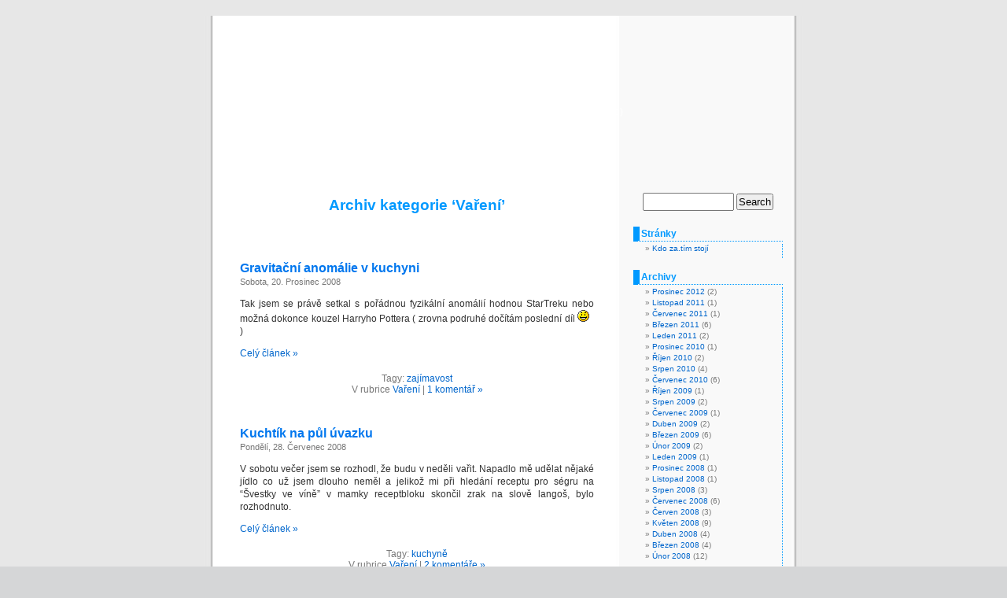

--- FILE ---
content_type: text/html; charset=UTF-8
request_url: http://za.bavtese.info/category/volny-cas/vareni/
body_size: 4446
content:
<!DOCTYPE html PUBLIC "-//W3C//DTD XHTML 1.0 Transitional//EN" "http://www.w3.org/TR/xhtml1/DTD/xhtml1-transitional.dtd">
<html xmlns="http://www.w3.org/1999/xhtml" dir="ltr" lang="cs-CZ">

<head profile="http://gmpg.org/xfn/11">
<meta http-equiv="Content-Type" content="text/html; charset=UTF-8" />

<title>za.bavtese.info   &raquo; Vaření</title>

<meta name="generator" content="WordPress 2.9.1" /> <!-- leave this for stats -->

<link rel="stylesheet" href="https://za.bavtese.info/wp-content/themes/bart/style.css" type="text/css" media="screen" />
<link rel="alternate" type="application/rss+xml" title="za.bavtese.info RSS Feed" href="https://za.bavtese.info/feed/" />
<link rel="pingback" href="https://za.bavtese.info/xmlrpc.php" />

<style type="text/css" media="screen">

	#page { background: url("https://za.bavtese.info/wp-content/themes/bart/images/kubrickbg-ltr.jpg") repeat-y top; border: none; }

</style>

<link rel="alternate" type="application/rss+xml" title="za.bavtese.info &raquo; Vaření Category Feed" href="https://za.bavtese.info/category/volny-cas/vareni/feed/" />
<link rel='stylesheet' id='NextGEN-css'  href='https://za.bavtese.info/wp-content/plugins/nextgen-gallery/css/nggallery.css?ver=1.0.0' type='text/css' media='screen' />
<link rel='stylesheet' id='thickbox-css'  href='https://za.bavtese.info/wp-includes/js/thickbox/thickbox.css?ver=20090514' type='text/css' media='all' />
<meta name='NextGEN' content='1.1.0' />
<script type='text/javascript' src='https://za.bavtese.info/wp-includes/js/jquery/jquery.js?ver=1.3.2'></script>
<script type='text/javascript' src='https://za.bavtese.info/wp-includes/js/swfobject.js?ver=2.1'></script>
<link rel="EditURI" type="application/rsd+xml" title="RSD" href="https://za.bavtese.info/xmlrpc.php?rsd" />
<link rel="wlwmanifest" type="application/wlwmanifest+xml" href="https://za.bavtese.info/wp-includes/wlwmanifest.xml" /> 
<link rel='index' title='za.bavtese.info' href='https://za.bavtese.info' />
<meta name="generator" content="WordPress 2.9.1" />

<link rel="stylesheet" href="https://za.bavtese.info/wp-content/plugins/wp-syntax/wp-syntax.css" type="text/css" media="screen" />
<style type='text/css'>
<!--#header { background: url('https://za.bavtese.info/wp-content/themes/bart/images/header-img.php?upper=330066&lower=0099FF') no-repeat bottom center; }
#headerimg h1 a, #headerimg h1 a:visited, #headerimg .description { color: #FFFFFF; }
--></style>

<script type="text/javascript">tb_pathToImage = "https://za.bavtese.info/wp-includes/js/thickbox/loadingAnimation.gif";tb_closeImage = "https://za.bavtese.info/wp-includes/js/thickbox/tb-close.png";</script>
<script type="text/javascript">

  var _gaq = _gaq || [];
  _gaq.push(['_setAccount', 'UA-22082678-1']);
  _gaq.push(['_setAllowAnchor', true]);
  _gaq.push(['_trackPageview']);

  (function() {
    var ga = document.createElement('script'); ga.type = 'text/javascript'; ga.async = true;
    ga.src = ('https:' == document.location.protocol ? 'https://ssl' : 'http://www') + '.google-analytics.com/ga.js';
    var s = document.getElementsByTagName('script')[0]; s.parentNode.insertBefore(ga, s);
  })();

</script>
</head>
<body>
<div id="page">


<div id="header">
	<div id="headerimg">
		<h1><a href="https://za.bavtese.info/">za.bavtese.info</a></h1>
		<div class="description">aneb čeština je někdy super jazyk, hrubky vyhrazeny :o)</div>
	</div>
</div>
<hr />

	<div id="content" class="narrowcolumn">
		
 	   	  		<h2 class="pagetitle">Archiv kategorie &#8216;Vaření&#8217;</h2>
 	  

		<div class="navigation">
			<div class="alignleft"></div>
			<div class="alignright"></div>
		</div>

				<div class="post">
				<h3 id="post-355"><a href="https://za.bavtese.info/2008/12/20/gravitacni-anomalie-v-kuchyni/" rel="bookmark" title="Permanent Link to Gravitační anomálie v kuchyni">Gravitační anomálie v kuchyni</a></h3>
				<small>Sobota, 20. Prosinec 2008</small>

				<div class="entry">
					<p>Tak jsem se právě setkal s pořádnou fyzikální anomálií hodnou StarTreku nebo možná dokonce kouzel Harryho Pottera ( zrovna podruhé dočítám poslední díl <img src='https://za.bavtese.info/wp-includes/images/smilies/icon_smile.gif' alt=':-)' class='wp-smiley' />   )</p>
<p> <a href="https://za.bavtese.info/2008/12/20/gravitacni-anomalie-v-kuchyni/#more-355" class="more-link">Celý článek &raquo;</a></p>
				</div>

				<p class="postmetadata">Tagy: <a href="https://za.bavtese.info/tag/zajimavost/" rel="tag">zajímavost</a><br /> V rubrice <a href="https://za.bavtese.info/category/volny-cas/vareni/" title="Zobrazit všechny příspěvky v Vaření" rel="category tag">Vaření</a> |   <a href="https://za.bavtese.info/2008/12/20/gravitacni-anomalie-v-kuchyni/#comments" title="Komentář u příspěvku Gravitační anomálie v kuchyni">1 komentář &#187;</a></p>

			</div>

				<div class="post">
				<h3 id="post-295"><a href="https://za.bavtese.info/2008/07/28/kuchtik-na-pul-uvazku/" rel="bookmark" title="Permanent Link to Kuchtík na půl úvazku">Kuchtík na půl úvazku</a></h3>
				<small>Pondělí, 28. Červenec 2008</small>

				<div class="entry">
					<p>V sobotu večer jsem se rozhodl, že budu v neděli vařit. Napadlo mě udělat nějaké jídlo co už jsem dlouho neměl a jelikož mi při hledání receptu pro ségru na &#8220;Švestky ve víně&#8221; v mamky receptbloku skončil zrak na slově langoš, bylo rozhodnuto.</p>
<p> <a href="https://za.bavtese.info/2008/07/28/kuchtik-na-pul-uvazku/#more-295" class="more-link">Celý článek &raquo;</a></p>
				</div>

				<p class="postmetadata">Tagy: <a href="https://za.bavtese.info/tag/kuchyne/" rel="tag">kuchyně</a><br /> V rubrice <a href="https://za.bavtese.info/category/volny-cas/vareni/" title="Zobrazit všechny příspěvky v Vaření" rel="category tag">Vaření</a> |   <a href="https://za.bavtese.info/2008/07/28/kuchtik-na-pul-uvazku/#comments" title="Komentář u příspěvku Kuchtík na půl úvazku">2 komentáře &#187;</a></p>

			</div>

		
		<div class="navigation">
			<div class="alignleft"></div>
			<div class="alignright"></div>
		</div>

	
	</div>

	<div id="sidebar">
		<ul>
			<li id="search-2" class="widget widget_search"><form method="get" id="searchform" action="https://za.bavtese.info/">
<div><input type="text" value="" name="s" id="s" />
<input type="submit" id="searchsubmit" value="Search" />
</div>
</form>
</li><li id="pages-2" class="widget widget_pages"><h2 class="widgettitle">Stránky</h2>		<ul>
			<li class="page_item page-item-2"><a href="https://za.bavtese.info/about/" title="Kdo za.tím stojí">Kdo za.tím stojí</a></li>
		</ul>
		</li><li id="archives-2" class="widget widget_archive"><h2 class="widgettitle">Archivy</h2>		<ul>
			<li><a href='https://za.bavtese.info/2012/12/' title='Prosinec 2012'>Prosinec 2012</a>&nbsp;(2)</li>
	<li><a href='https://za.bavtese.info/2011/11/' title='Listopad 2011'>Listopad 2011</a>&nbsp;(1)</li>
	<li><a href='https://za.bavtese.info/2011/07/' title='Červenec 2011'>Červenec 2011</a>&nbsp;(1)</li>
	<li><a href='https://za.bavtese.info/2011/03/' title='Březen 2011'>Březen 2011</a>&nbsp;(6)</li>
	<li><a href='https://za.bavtese.info/2011/01/' title='Leden 2011'>Leden 2011</a>&nbsp;(2)</li>
	<li><a href='https://za.bavtese.info/2010/12/' title='Prosinec 2010'>Prosinec 2010</a>&nbsp;(1)</li>
	<li><a href='https://za.bavtese.info/2010/10/' title='Říjen 2010'>Říjen 2010</a>&nbsp;(2)</li>
	<li><a href='https://za.bavtese.info/2010/08/' title='Srpen 2010'>Srpen 2010</a>&nbsp;(4)</li>
	<li><a href='https://za.bavtese.info/2010/07/' title='Červenec 2010'>Červenec 2010</a>&nbsp;(6)</li>
	<li><a href='https://za.bavtese.info/2009/10/' title='Říjen 2009'>Říjen 2009</a>&nbsp;(1)</li>
	<li><a href='https://za.bavtese.info/2009/08/' title='Srpen 2009'>Srpen 2009</a>&nbsp;(2)</li>
	<li><a href='https://za.bavtese.info/2009/07/' title='Červenec 2009'>Červenec 2009</a>&nbsp;(1)</li>
	<li><a href='https://za.bavtese.info/2009/04/' title='Duben 2009'>Duben 2009</a>&nbsp;(2)</li>
	<li><a href='https://za.bavtese.info/2009/03/' title='Březen 2009'>Březen 2009</a>&nbsp;(6)</li>
	<li><a href='https://za.bavtese.info/2009/02/' title='Únor 2009'>Únor 2009</a>&nbsp;(2)</li>
	<li><a href='https://za.bavtese.info/2009/01/' title='Leden 2009'>Leden 2009</a>&nbsp;(1)</li>
	<li><a href='https://za.bavtese.info/2008/12/' title='Prosinec 2008'>Prosinec 2008</a>&nbsp;(1)</li>
	<li><a href='https://za.bavtese.info/2008/11/' title='Listopad 2008'>Listopad 2008</a>&nbsp;(1)</li>
	<li><a href='https://za.bavtese.info/2008/08/' title='Srpen 2008'>Srpen 2008</a>&nbsp;(3)</li>
	<li><a href='https://za.bavtese.info/2008/07/' title='Červenec 2008'>Červenec 2008</a>&nbsp;(6)</li>
	<li><a href='https://za.bavtese.info/2008/06/' title='Červen 2008'>Červen 2008</a>&nbsp;(3)</li>
	<li><a href='https://za.bavtese.info/2008/05/' title='Květen 2008'>Květen 2008</a>&nbsp;(9)</li>
	<li><a href='https://za.bavtese.info/2008/04/' title='Duben 2008'>Duben 2008</a>&nbsp;(4)</li>
	<li><a href='https://za.bavtese.info/2008/03/' title='Březen 2008'>Březen 2008</a>&nbsp;(4)</li>
	<li><a href='https://za.bavtese.info/2008/02/' title='Únor 2008'>Únor 2008</a>&nbsp;(12)</li>
		</ul>
</li><li id="categories-1" class="widget widget_categories"><h2 class="widgettitle">Rubriky</h2>		<ul>
	<li class="cat-item cat-item-46"><a href="https://za.bavtese.info/category/volny-cas/fotbalek-volny-cas/" title="Zobrazit všechny příspěvky zařazené do Fotbálek">Fotbálek</a> (2)
</li>
	<li class="cat-item cat-item-50"><a href="https://za.bavtese.info/category/fotogalerie/" title="Zobrazit všechny příspěvky zařazené do Fotogalerie">Fotogalerie</a> (17)
</li>
	<li class="cat-item cat-item-49"><a href="https://za.bavtese.info/category/volny-cas/fotografovani/" title="Zobrazit všechny příspěvky zařazené do Fotografování">Fotografování</a> (7)
</li>
	<li class="cat-item cat-item-7"><a href="https://za.bavtese.info/category/pocitace/hardware/" title="Tak tady to bude spíše o železe (hardwaru).">Hardware</a> (6)
</li>
	<li class="cat-item cat-item-9"><a href="https://za.bavtese.info/category/pocitace/internet-a-technologie/" title="O tom v čem jsem asi nejvíc kovanej, a co mě i vlastně živí a šatí.">Internet a technologie</a> (9)
</li>
	<li class="cat-item cat-item-31"><a href="https://za.bavtese.info/category/volny-cas/kulecnik-volny-cas/" title="Od svých 13 let se motám kolem tohoto sportu.">Kulečník</a> (8)
</li>
	<li class="cat-item cat-item-64"><a href="https://za.bavtese.info/category/volny-cas/mafiawars/" title="Zobrazit všechny příspěvky zařazené do MafiaWars">MafiaWars</a> (2)
</li>
	<li class="cat-item cat-item-1"><a href="https://za.bavtese.info/category/ostatni/" title="Když se neví kam s ním.">Ostatní</a> (23)
</li>
	<li class="cat-item cat-item-72"><a href="https://za.bavtese.info/category/pocitace/internet-a-technologie/php/" title="Zobrazit všechny příspěvky zařazené do php">php</a> (2)
</li>
	<li class="cat-item cat-item-3"><a href="https://za.bavtese.info/category/pocitace/" title="Vše o počítačích, hardwaru, softwaru atp.">Počítače</a> (15)
</li>
	<li class="cat-item cat-item-4"><a href="https://za.bavtese.info/category/volny-cas/rc-modely/" title="O modelech na vysílačku, hlavně autech, jmenovitě o LRP Shark-18.">RC modely</a> (5)
</li>
	<li class="cat-item cat-item-40"><a href="https://za.bavtese.info/category/rodina/" title="Zobrazit všechny příspěvky zařazené do Rodina">Rodina</a> (2)
</li>
	<li class="cat-item cat-item-71"><a href="https://za.bavtese.info/category/pocitace/social-networking/" title="Zobrazit všechny příspěvky zařazené do Social networking">Social networking</a> (1)
</li>
	<li class="cat-item cat-item-8"><a href="https://za.bavtese.info/category/pocitace/software/" title="Tady to bude spíše o softwaru, operačních systémech atp.">Software</a> (5)
</li>
	<li class="cat-item cat-item-61"><a href="https://za.bavtese.info/category/volny-cas/tv-volny-cas/" title="Všechno o televizi, vysílání, seriály, filmy.">TV</a> (2)
</li>
	<li class="cat-item cat-item-55 current-cat"><a href="https://za.bavtese.info/category/volny-cas/vareni/" title="Zobrazit všechny příspěvky zařazené do Vaření">Vaření</a> (2)
</li>
	<li class="cat-item cat-item-10 current-cat-parent"><a href="https://za.bavtese.info/category/volny-cas/" title="Tak různě...">Volný čas</a> (31)
</li>
	<li class="cat-item cat-item-18"><a href="https://za.bavtese.info/category/vzpominky/" title="Zobrazit všechny příspěvky zařazené do Vzpomínky">Vzpomínky</a> (12)
</li>
		</ul>
</li><li id="linkcat-24" class="widget widget_links"><h2 class="widgettitle">Kamarádi</h2>
	<ul class='xoxo blogroll'>
<li><a href="http://www.djmirek.cz/">DJ Mirek</a></li>
<li><a href="http://marek.palatinus.cz/blog/" title="Stránky Marka &#8211; kamarád a bývalý kolega">Marek Palatinus</a></li>
<li><a href="http://obel.cz/" rel="friend colleague" title="Obel homepage">Martin Holcman</a></li>
<li><a href="http://pechinka.info/" title="Soukromý web jednoho centráka">Pechinka</a></li>

	</ul>
</li>
<li id="linkcat-25" class="widget widget_links"><h2 class="widgettitle">Kulečník</h2>
	<ul class='xoxo blogroll'>
<li><a href="http://duns-benatky.webnode.cz/">Kulečníková liga</a></li>

	</ul>
</li>
<li id="meta-2" class="widget widget_meta"><h2 class="widgettitle">Meta</h2>			<ul>
						<li><a href="https://za.bavtese.info/wp-login.php">Log in</a></li>
			<li><a href="https://za.bavtese.info/feed/" title="Sledovat obsah webu pomocí RSS"><abbr title="Really Simple Syndication">RSS</abbr></a></li>
			<li><a href="https://za.bavtese.info/comments/feed/" title="Poslední komentáře ke všem příspěvkům v RSS"><abbr title="Really Simple Syndication">RSS</abbr> komentářů</a></li>
			<li><a href="http://wordpress.org/" title="Tento web pohání WordPress, vynikající nástroj pro publikování na webu.">WordPress.org</a></li>
						</ul>
</li>		</ul>
	</div>



<hr />
<div id="footer">
<!-- If you'd like to support WordPress, having the "powered by" link somewhere on your blog is the best way; it's our only promotion or advertising. -->
	<p>
		za.bavtese.info běží na systému
		<a href="http://wordpress.org/">WordPress</a>
		<br />Kanály - <a href="https://za.bavtese.info/feed/">Články (RSS)</a>
		a <a href="https://za.bavtese.info/comments/feed/">Komentáře (RSS)</a>.
		<!-- 19 queries. 0.121 seconds. -->
	</p>
</div>
</div>

<!-- Gorgeous design by Michael Heilemann - http://binarybonsai.com/kubrick/ -->

		<script type='text/javascript'>
/* <![CDATA[ */
var thickboxL10n = {
	next: "Next &gt;",
	prev: "&lt; Prev",
	image: "Image",
	of: "of",
	close: "Close"
};
try{convertEntities(thickboxL10n);}catch(e){};
/* ]]> */
</script>
<script type='text/javascript' src='https://za.bavtese.info/wp-includes/js/thickbox/thickbox.js?ver=3.1-20091124'></script>
</body>
</html>
